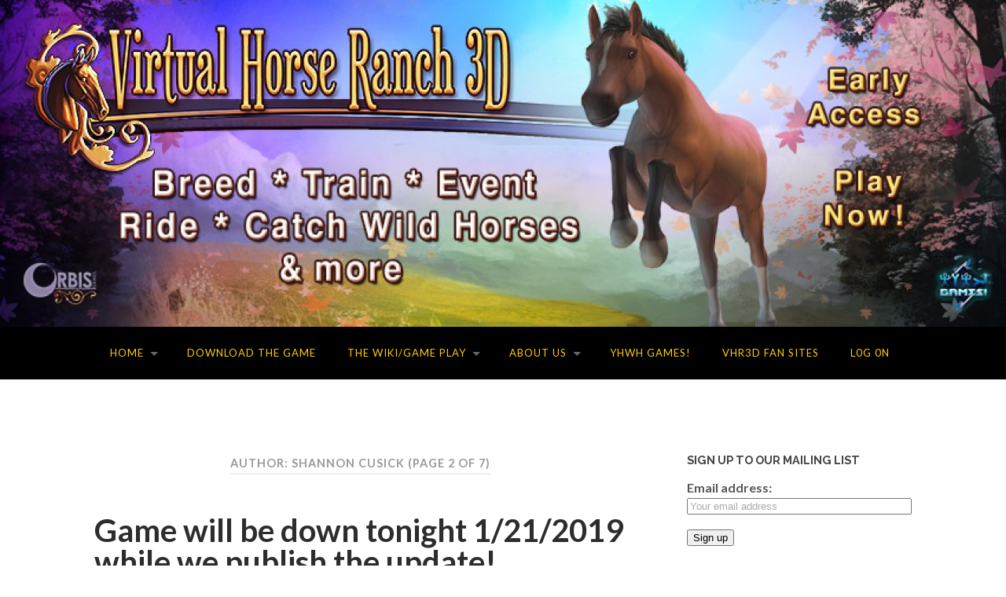

--- FILE ---
content_type: text/html; charset=UTF-8
request_url: http://vhr3d.orbisgames.com/author/nefertete/page/2/
body_size: 15052
content:
<!DOCTYPE html>

<html lang="en-US">

	<head>
		
		<meta charset="UTF-8">
		<meta name="viewport" content="width=device-width, initial-scale=1.0, maximum-scale=1.0, user-scalable=no" >
																		
		<title>Shannon Cusick | Virtual Horse Ranch 3D | Page 2</title>
				
				 
		          <script>
            (function(d){
              var js, id = 'powr-js', ref = d.getElementsByTagName('script')[0];
              if (d.getElementById(id)) {return;}
              js = d.createElement('script'); js.id = id; js.async = true;
              js.src = '//s3-us-west-1.amazonaws.com/powr/powr.min.js';
              js.setAttribute('powr-token','usWWgnuO1g1409775332');
              js.setAttribute('external-type','wordpress');
              ref.parentNode.insertBefore(js, ref);
            }(document));
          </script>
          <meta property="og:image" content="ttp://vhr3d.orbisgames.com/wp-content/uploads/2014/12/vhr2_sm.jpg"/><link rel='dns-prefetch' href='//s.w.org' />
<link rel="alternate" type="application/rss+xml" title="Virtual Horse Ranch 3D &raquo; Feed" href="http://vhr3d.orbisgames.com/feed/" />
<link rel="alternate" type="application/rss+xml" title="Virtual Horse Ranch 3D &raquo; Comments Feed" href="http://vhr3d.orbisgames.com/comments/feed/" />
<link rel="alternate" type="application/rss+xml" title="Virtual Horse Ranch 3D &raquo; Posts by Shannon Cusick Feed" href="http://vhr3d.orbisgames.com/author/nefertete/feed/" />
		<script type="text/javascript">
			window._wpemojiSettings = {"baseUrl":"https:\/\/s.w.org\/images\/core\/emoji\/2.3\/72x72\/","ext":".png","svgUrl":"https:\/\/s.w.org\/images\/core\/emoji\/2.3\/svg\/","svgExt":".svg","source":{"concatemoji":"http:\/\/vhr3d.orbisgames.com\/wp-includes\/js\/wp-emoji-release.min.js?ver=4.8.13"}};
			!function(a,b,c){function d(a){var b,c,d,e,f=String.fromCharCode;if(!k||!k.fillText)return!1;switch(k.clearRect(0,0,j.width,j.height),k.textBaseline="top",k.font="600 32px Arial",a){case"flag":return k.fillText(f(55356,56826,55356,56819),0,0),b=j.toDataURL(),k.clearRect(0,0,j.width,j.height),k.fillText(f(55356,56826,8203,55356,56819),0,0),c=j.toDataURL(),b!==c&&(k.clearRect(0,0,j.width,j.height),k.fillText(f(55356,57332,56128,56423,56128,56418,56128,56421,56128,56430,56128,56423,56128,56447),0,0),b=j.toDataURL(),k.clearRect(0,0,j.width,j.height),k.fillText(f(55356,57332,8203,56128,56423,8203,56128,56418,8203,56128,56421,8203,56128,56430,8203,56128,56423,8203,56128,56447),0,0),c=j.toDataURL(),b!==c);case"emoji4":return k.fillText(f(55358,56794,8205,9794,65039),0,0),d=j.toDataURL(),k.clearRect(0,0,j.width,j.height),k.fillText(f(55358,56794,8203,9794,65039),0,0),e=j.toDataURL(),d!==e}return!1}function e(a){var c=b.createElement("script");c.src=a,c.defer=c.type="text/javascript",b.getElementsByTagName("head")[0].appendChild(c)}var f,g,h,i,j=b.createElement("canvas"),k=j.getContext&&j.getContext("2d");for(i=Array("flag","emoji4"),c.supports={everything:!0,everythingExceptFlag:!0},h=0;h<i.length;h++)c.supports[i[h]]=d(i[h]),c.supports.everything=c.supports.everything&&c.supports[i[h]],"flag"!==i[h]&&(c.supports.everythingExceptFlag=c.supports.everythingExceptFlag&&c.supports[i[h]]);c.supports.everythingExceptFlag=c.supports.everythingExceptFlag&&!c.supports.flag,c.DOMReady=!1,c.readyCallback=function(){c.DOMReady=!0},c.supports.everything||(g=function(){c.readyCallback()},b.addEventListener?(b.addEventListener("DOMContentLoaded",g,!1),a.addEventListener("load",g,!1)):(a.attachEvent("onload",g),b.attachEvent("onreadystatechange",function(){"complete"===b.readyState&&c.readyCallback()})),f=c.source||{},f.concatemoji?e(f.concatemoji):f.wpemoji&&f.twemoji&&(e(f.twemoji),e(f.wpemoji)))}(window,document,window._wpemojiSettings);
		</script>
		<style type="text/css">
img.wp-smiley,
img.emoji {
	display: inline !important;
	border: none !important;
	box-shadow: none !important;
	height: 1em !important;
	width: 1em !important;
	margin: 0 .07em !important;
	vertical-align: -0.1em !important;
	background: none !important;
	padding: 0 !important;
}
</style>
<link rel='stylesheet' id='twiget-widget-css-css'  href='http://vhr3d.orbisgames.com/wp-content/plugins/twiget/css/twiget.css?ver=4.8.13' type='text/css' media='all' />
<link rel='stylesheet' id='ayvpp-admin-css'  href='http://vhr3d.orbisgames.com/wp-content/plugins/automatic-youtube-video-posts/css/style.css?ver=4.8.13' type='text/css' media='all' />
<link rel='stylesheet' id='hupso_css-css'  href='http://vhr3d.orbisgames.com/wp-content/plugins/hupso-share-buttons-for-twitter-facebook-google/style.css?ver=4.8.13' type='text/css' media='all' />
<link rel='stylesheet' id='wp-polls-css'  href='http://vhr3d.orbisgames.com/wp-content/plugins/wp-polls/polls-css.css?ver=2.68' type='text/css' media='all' />
<link rel='stylesheet' id='yada-wiki-css'  href='http://vhr3d.orbisgames.com/wp-content/plugins/yada-wiki/includes/yadawiki.css?ver=4.8.13' type='text/css' media='all' />
<link rel='stylesheet' id='mailchimp-for-wp-checkbox-css'  href='http://vhr3d.orbisgames.com/wp-content/plugins/mailchimp-for-wp/assets/css/checkbox.min.css?ver=2.1.6' type='text/css' media='all' />
<link rel='stylesheet' id='mailchimp-for-wp-form-css'  href='http://vhr3d.orbisgames.com/wp-content/plugins/mailchimp-for-wp/assets/css/form.min.css?ver=2.1.6' type='text/css' media='all' />
<link rel='stylesheet' id='hemingway_googleFonts-css'  href='//fonts.googleapis.com/css?family=Lato%3A400%2C700%2C400italic%2C700italic%7CRaleway%3A700%2C400&#038;ver=4.8.13' type='text/css' media='all' />
<link rel='stylesheet' id='hemingway_style-css'  href='http://vhr3d.orbisgames.com/wp-content/themes/hemingway/style.css?ver=4.8.13' type='text/css' media='all' />
<script type="text/javascript">var ayvpp_root = "http://vhr3d.orbisgames.com";</script>
<script type='text/javascript' src='http://vhr3d.orbisgames.com/wp-includes/js/jquery/jquery.js?ver=1.12.4'></script>
<script type='text/javascript' src='http://vhr3d.orbisgames.com/wp-includes/js/jquery/jquery-migrate.min.js?ver=1.4.1'></script>
<script type='text/javascript'>
/* <![CDATA[ */
var TwigetArgs = {"via":"via twigetTweetClient","LessThanMin":"less than a minute ago","AboutAMin":"about a minute ago","MinutesAgo":"twigetRelTime minutes ago","AnHourAgo":"about an hour ago","HoursAgo":"about twigetRelTime hours ago","OneDayAgo":"1 day ago","DaysAgo":"twigetRelTime days ago","isSSL":""};
/* ]]> */
</script>
<script type='text/javascript' src='http://vhr3d.orbisgames.com/wp-content/plugins/twiget/js/twiget.js?ver=4.8.13'></script>
<script type='text/javascript'>
/* <![CDATA[ */
var pys_fb_pixel_options = {"woo":[]};
var pys_events = [{"type":"init","name":"205887426642064","params":[]},{"type":"track","name":"PageView","params":{"domain":"vhr3d.orbisgames.com"},"delay":0}];
/* ]]> */
</script>
<script type='text/javascript' src='http://vhr3d.orbisgames.com/wp-content/plugins/pixelyoursite/js/public.js?ver=5.0.8'></script>
<script type='text/javascript'>
/* <![CDATA[ */
var aamLocal = {"nonce":"967725f7bd","ajaxurl":"http:\/\/vhr3d.orbisgames.com\/wp-admin\/admin-ajax.php"};
/* ]]> */
</script>
<script type='text/javascript' src='//vhr3d.orbisgames.com/wp-content/plugins/advanced-access-manager/media/js/aam-login.js?ver=4.8.13'></script>
<script type='text/javascript'>
/* <![CDATA[ */
var icwp_wpsf_vars_lpantibot = {"form_selectors":"","uniq":"696f55f3d9a4b","cbname":"icwp-wpsf-5c6c9a1709dde","strings":{"label":"I'm a human.","alert":"Please check the box to show us you're a human.","loading":"Loading"},"flags":{"gasp":true,"captcha":false}};
/* ]]> */
</script>
<script type='text/javascript' src='http://vhr3d.orbisgames.com/wp-content/plugins/wp-simple-firewall/resources/js/shield-antibot.js?ver=9.0.1&#038;mtime=1589050473'></script>
<link rel='https://api.w.org/' href='http://vhr3d.orbisgames.com/wp-json/' />
<link rel="EditURI" type="application/rsd+xml" title="RSD" href="http://vhr3d.orbisgames.com/xmlrpc.php?rsd" />
<link rel="wlwmanifest" type="application/wlwmanifest+xml" href="http://vhr3d.orbisgames.com/wp-includes/wlwmanifest.xml" /> 
<meta name="generator" content="WordPress 4.8.13" />

<!-- WP Simple Shopping Cart plugin v4.0.4 - https://www.tipsandtricks-hq.com/wordpress-simple-paypal-shopping-cart-plugin-768/ -->
<link type="text/css" rel="stylesheet" href="http://vhr3d.orbisgames.com/wp-content/plugins/wordpress-simple-paypal-shopping-cart/wp_shopping_cart_style.css" />

	<script type="text/javascript">
	<!--
	//
	function ReadForm (obj1, tst) 
	{ 
	    // Read the user form
	    var i,j,pos;
	    val_total="";val_combo="";		
	
	    for (i=0; i<obj1.length; i++) 
	    {     
	        // run entire form
	        obj = obj1.elements[i];           // a form element
	
	        if (obj.type == "select-one") 
	        {   // just selects
	            if (obj.name == "quantity" ||
	                obj.name == "amount") continue;
		        pos = obj.selectedIndex;        // which option selected
		        val = obj.options[pos].value;   // selected value
		        val_combo = val_combo + " (" + val + ")";
	        }
	    }
		// Now summarize everything we have processed above
		val_total = obj1.product_tmp.value + val_combo;
		obj1.product.value = val_total;
	}
	//-->
	</script><style type="text/css">
.wp-polls .pollbar {
	margin: 1px;
	font-size: 6px;
	line-height: 8px;
	height: 8px;
	background-image: url('http://vhr3d.orbisgames.com/wp-content/plugins/wp-polls/images/default/pollbg.gif');
	border: 1px solid #c8c8c8;
}
</style>
<script type="text/javascript">var ayvpp_root = "http://vhr3d.orbisgames.com";</script>

		<!-- Facebook Pixel code is added on this page by PixelYourSite FREE v5.0.8 plugin. You can test it with Pixel Helper Chrome Extension. -->

		      
	      <!--Customizer CSS--> 
	      
	      <style type="text/css">
	           body::selection { background:#6e00c9; }	           body a { color:#6e00c9; }	           body a:hover { color:#6e00c9; }	           .blog-title a:hover { color:#6e00c9; }	           .blog-menu a:hover { color:#6e00c9; }	           .blog-search #searchsubmit { background-color:#6e00c9; }	           .blog-search #searchsubmit { border-color:#6e00c9; }	           .blog-search #searchsubmit:hover { background-color:#6e00c9; }	           .blog-search #searchsubmit:hover { border-color:#6e00c9; }	           .featured-media .sticky-post { background-color:#6e00c9; }	           .post-title a:hover { color:#6e00c9; }	           .post-meta a:hover { color:#6e00c9; }	           .post-content a { color:#6e00c9; }	           .post-content a:hover { color:#6e00c9; }	           .blog .format-quote blockquote cite a:hover { color:#6e00c9; }	           .post-content a.more-link:hover { background-color:#6e00c9; }	           .post-content input[type="submit"]:hover { background-color:#6e00c9; }	           .post-content input[type="reset"]:hover { background-color:#6e00c9; }	           .post-content input[type="button"]:hover { background-color:#6e00c9; }	           .post-content fieldset legend { background-color:#6e00c9; }	           .post-content .searchform #searchsubmit { background:#6e00c9; }	           .post-content .searchform #searchsubmit { border-color:#6e00c9; }	           .post-content .searchform #searchsubmit:hover { background:#6e00c9; }	           .post-content .searchform #searchsubmit:hover { border-color:#6e00c9; }	           .post-categories a { color:#6e00c9; }	           .post-categories a:hover { color:#6e00c9; }	           .post-tags a:hover { background:#6e00c9; }	           .post-tags a:hover:after { border-right-color:#6e00c9; }	           .post-nav a:hover { color:#6e00c9; }	           .archive-nav a:hover { color:#6e00c9; }	           .logged-in-as a { color:#6e00c9; }	           .logged-in-as a:hover { color:#6e00c9; }	           .content #respond input[type="submit"]:hover { background-color:#6e00c9; }	           .comment-meta-content cite a:hover { color:#6e00c9; }	           .comment-meta-content p a:hover { color:#6e00c9; }	           .comment-actions a:hover { color:#6e00c9; }	           #cancel-comment-reply-link { color:#6e00c9; }	           #cancel-comment-reply-link:hover { color:#6e00c9; }	           .comment-nav-below a:hover { color:#6e00c9; }	           .widget-title a { color:#6e00c9; }	           .widget-title a:hover { color:#6e00c9; }	           .widget_text a { color:#6e00c9; }	           .widget_text a:hover { color:#6e00c9; }	           .widget_rss a { color:#6e00c9; }	           .widget_rss a:hover { color:#6e00c9; }	           .widget_archive a { color:#6e00c9; }	           .widget_archive a:hover { color:#6e00c9; }	           .widget_meta a { color:#6e00c9; }	           .widget_meta a:hover { color:#6e00c9; }	           .widget_recent_comments a { color:#6e00c9; }	           .widget_recent_comments a:hover { color:#6e00c9; }	           .widget_pages a { color:#6e00c9; }	           .widget_pages a:hover { color:#6e00c9; }	           .widget_links a { color:#6e00c9; }	           .widget_links a:hover { color:#6e00c9; }	           .widget_recent_entries a { color:#6e00c9; }	           .widget_recent_entries a:hover { color:#6e00c9; }	           .widget_categories a { color:#6e00c9; }	           .widget_categories a:hover { color:#6e00c9; }	           .widget_search #searchsubmit { background:#6e00c9; }	           .widget_search #searchsubmit { border-color:#6e00c9; }	           .widget_search #searchsubmit:hover { background:#6e00c9; }	           .widget_search #searchsubmit:hover { border-color:#6e00c9; }	           #wp-calendar a { color:#6e00c9; }	           #wp-calendar a:hover { color:#6e00c9; }	           #wp-calendar tfoot a:hover { color:#6e00c9; }	           .dribbble-shot:hover { background:#6e00c9; }	           .widgetmore a { color:#6e00c9; }	           .widgetmore a:hover { color:#6e00c9; }	           .flickr_badge_image a:hover img { background:#6e00c9; }	           .footer .flickr_badge_image a:hover img { background:#6e00c9; }	           .footer .dribbble-shot:hover img { background:#6e00c9; }	           .sidebar .tagcloud a:hover { background:#6e00c9; }	           .footer .tagcloud a:hover { background:#6e00c9; }	           .credits a:hover { color:#6e00c9; }	           
	           body#tinymce.wp-editor a { color:#6e00c9; }	           body#tinymce.wp-editor a:hover { color:#6e00c9; }	      </style> 
	      
	      <!--/Customizer CSS-->
	      
      		<style type="text/css">.recentcomments a{display:inline !important;padding:0 !important;margin:0 !important;}</style>
			<style type="text/css">.recentcomments a{display:inline !important;padding:0 !important;margin:0 !important;}</style>
<style type="text/css" id="custom-background-css">
body.custom-background { background-color: #ffffff; }
</style>
<!-- BEGIN GADWP v5.1.2.5 Universal Analytics - https://deconf.com/google-analytics-dashboard-wordpress/ -->
<script>
(function(i,s,o,g,r,a,m){i['GoogleAnalyticsObject']=r;i[r]=i[r]||function(){
	(i[r].q=i[r].q||[]).push(arguments)},i[r].l=1*new Date();a=s.createElement(o),
	m=s.getElementsByTagName(o)[0];a.async=1;a.src=g;m.parentNode.insertBefore(a,m)
})(window,document,'script','https://www.google-analytics.com/analytics.js','ga');
  ga('create', 'UA-32593510-2', 'auto');
  ga('send', 'pageview');
</script>
<!-- END GADWP Universal Analytics -->

	</head>
	
	<body class="archive paged author author-nefertete author-1 custom-background paged-2 author-paged-2">
	
		<div class="big-wrapper">
	
			<div class="header-cover section bg-dark-light no-padding">
		
				<div class="header section" style="background-image: url(http://vhr3d.orbisgames.com/wp-content/uploads/2019/01/cropped-Orbis_Facebook_Banner.jpg);">
							
					<div class="header-inner section-inner">
					
											
							<div class="blog-info">
							
								<!--h1 class="blog-title">
									<a href="http://vhr3d.orbisgames.com" title="Virtual Horse Ranch 3D &mdash; Horse Ranch Management Game" rel="home">Virtual Horse Ranch 3D</a>
								</h1-->
								
																
									<!--h3 class="blog-description">Horse Ranch Management Game</h3-->
									
															
							</div> <!-- /blog-info -->
							
															
					</div> <!-- /header-inner -->
								
				</div> <!-- /header -->
			
			</div> <!-- /bg-dark -->
			
			<div class="navigation section no-padding bg-dark">
			
				<div class="navigation-inner section-inner">
				
					<div class="toggle-container hidden">
			
						<div class="nav-toggle toggle">
								
							<div class="bar"></div>
							<div class="bar"></div>
							<div class="bar"></div>
							
							<div class="clear"></div>
						
						</div>
						
						<div class="search-toggle toggle">
								
							<div class="metal"></div>
							<div class="glass"></div>
							<div class="handle"></div>
						
						</div>
						
						<div class="clear"></div>
					
					</div> <!-- /toggle-container -->
					
					<div class="blog-search hidden">
					
						<form method="get" class="searchform" action="http://vhr3d.orbisgames.com/">
	<input type="search" value="" placeholder="Search form" name="s" id="s" /> 
	<input type="submit" id="searchsubmit" value="Search">
</form>					
					</div>
				
					<ul class="blog-menu">
					
						<li id="menu-item-76" class="menu-item menu-item-type-custom menu-item-object-custom menu-item-has-children has-children menu-item-76"><a href="http://vhr2.orbisgames.com/">Home</a>
<ul  class="sub-menu">
	<li id="menu-item-1372" class="menu-item menu-item-type-post_type menu-item-object-page menu-item-1372"><a href="http://vhr3d.orbisgames.com/about-vhr3d/">About VHR3D</a></li>
	<li id="menu-item-106" class="menu-item menu-item-type-custom menu-item-object-custom menu-item-106"><a href="http://vhr3d.orbisgames.com/?p=1">Announcement</a></li>
</ul>
</li>
<li id="menu-item-1140" class="menu-item menu-item-type-post_type menu-item-object-page menu-item-1140"><a href="http://vhr3d.orbisgames.com/download-the-game/">Download the Game</a></li>
<li id="menu-item-1265" class="menu-item menu-item-type-post_type menu-item-object-yada_wiki menu-item-has-children has-children menu-item-1265"><a title="VHR3D Wiki/Game Play Help" href="http://vhr3d.orbisgames.com/wiki/welcome/">The Wiki/Game Play</a>
<ul  class="sub-menu">
	<li id="menu-item-78" class="menu-item menu-item-type-post_type menu-item-object-page menu-item-78"><a href="http://vhr3d.orbisgames.com/faq/">FAQ</a></li>
</ul>
</li>
<li id="menu-item-77" class="menu-item menu-item-type-post_type menu-item-object-page menu-item-has-children has-children menu-item-77"><a href="http://vhr3d.orbisgames.com/sample-page/">About Us</a>
<ul  class="sub-menu">
	<li id="menu-item-134" class="menu-item menu-item-type-post_type menu-item-object-page menu-item-134"><a href="http://vhr3d.orbisgames.com/contact-us/">Contact Us</a></li>
</ul>
</li>
<li id="menu-item-1468" class="menu-item menu-item-type-custom menu-item-object-custom menu-item-1468"><a href="https://yhwhgames.com/games/vhr3d/">YHWH Games!</a></li>
<li id="menu-item-1483" class="menu-item menu-item-type-post_type menu-item-object-page menu-item-1483"><a href="http://vhr3d.orbisgames.com/vhr3d-fan-sites/">VHR3D Fan Sites</a></li>
<li id="menu-item-1526" class="menu-item menu-item-type-custom menu-item-object-custom menu-item-1526"><a href="http://vhr3d.orbisgames.com/horses.php">L0G 0N</a></li>
						
						<div class="clear"></div>
												
					 </ul>
					 
					 <ul class="mobile-menu">
					
						<li class="menu-item menu-item-type-custom menu-item-object-custom menu-item-has-children has-children menu-item-76"><a href="http://vhr2.orbisgames.com/">Home</a>
<ul  class="sub-menu">
	<li class="menu-item menu-item-type-post_type menu-item-object-page menu-item-1372"><a href="http://vhr3d.orbisgames.com/about-vhr3d/">About VHR3D</a></li>
	<li class="menu-item menu-item-type-custom menu-item-object-custom menu-item-106"><a href="http://vhr3d.orbisgames.com/?p=1">Announcement</a></li>
</ul>
</li>
<li class="menu-item menu-item-type-post_type menu-item-object-page menu-item-1140"><a href="http://vhr3d.orbisgames.com/download-the-game/">Download the Game</a></li>
<li class="menu-item menu-item-type-post_type menu-item-object-yada_wiki menu-item-has-children has-children menu-item-1265"><a title="VHR3D Wiki/Game Play Help" href="http://vhr3d.orbisgames.com/wiki/welcome/">The Wiki/Game Play</a>
<ul  class="sub-menu">
	<li class="menu-item menu-item-type-post_type menu-item-object-page menu-item-78"><a href="http://vhr3d.orbisgames.com/faq/">FAQ</a></li>
</ul>
</li>
<li class="menu-item menu-item-type-post_type menu-item-object-page menu-item-has-children has-children menu-item-77"><a href="http://vhr3d.orbisgames.com/sample-page/">About Us</a>
<ul  class="sub-menu">
	<li class="menu-item menu-item-type-post_type menu-item-object-page menu-item-134"><a href="http://vhr3d.orbisgames.com/contact-us/">Contact Us</a></li>
</ul>
</li>
<li class="menu-item menu-item-type-custom menu-item-object-custom menu-item-1468"><a href="https://yhwhgames.com/games/vhr3d/">YHWH Games!</a></li>
<li class="menu-item menu-item-type-post_type menu-item-object-page menu-item-1483"><a href="http://vhr3d.orbisgames.com/vhr3d-fan-sites/">VHR3D Fan Sites</a></li>
<li class="menu-item menu-item-type-custom menu-item-object-custom menu-item-1526"><a href="http://vhr3d.orbisgames.com/horses.php">L0G 0N</a></li>
						
					 </ul>
				 
				</div> <!-- /navigation-inner -->
				
			</div> <!-- /navigation -->
<div class="wrapper section-inner">
	
		<div class="content left">
				
			<div class="posts">
			
				<div class="page-title">
		
					<h4>												Author: Shannon Cusick										
										
						<span>(page 2 of 7)</span>
					
					</h4>
					
										
				</div> <!-- /page-title -->
				
				<div class="clear"></div>
		
							
									
										
						<div id="post-1441" class="post-1441 post type-post status-publish format-standard hentry category-uncategorized">
				
							<div class="post-header">

		
    <h2 class="post-title"><a href="http://vhr3d.orbisgames.com/game-will-be-down-today-1212019-while-we-publish-the-update/" rel="bookmark" title="Game will be down tonight 1/21/2019 while we publish the update!">Game will be down tonight 1/21/2019 while we publish the update!</a></h2>
    
    <div class="post-meta">
	
		<span class="post-date"><a href="http://vhr3d.orbisgames.com/game-will-be-down-today-1212019-while-we-publish-the-update/" title="Game will be down tonight 1/21/2019 while we publish the update!">January 21, 2019</a></span>
		
		<span class="date-sep"> / </span>
			
		<span class="post-author"><a href="http://vhr3d.orbisgames.com/author/nefertete/" title="Posts by Shannon Cusick" rel="author">Shannon Cusick</a></span>
		
		<span class="date-sep"> / </span>
		
		<a href="http://vhr3d.orbisgames.com/game-will-be-down-today-1212019-while-we-publish-the-update/#respond"><span class="comment">0 Comments</span></a>		
				
										
	</div>
    
</div> <!-- /post-header -->
									                                    	    
<div class="post-content">
	    		            			            	                                                                                            
		<p>I will post again when everything is tested, live, and working!</p>
<div style="padding-bottom:20px; padding-top:10px;" class="hupso-share-buttons"><!-- Hupso Share Buttons - http://www.hupso.com/share/ --><a class="hupso_toolbar" href="http://www.hupso.com/share/"><img src="http://static.hupso.com/share/buttons/dot.png" style="border:0px; padding-top:5px; float:left;" alt="Share Button"/></a><script type="text/javascript">var hupso_services_t=new Array("Twitter","Facebook","Google Plus","Pinterest","Linkedin","StumbleUpon","Digg","Reddit","Bebo","Delicious","Email");var hupso_background_t="#EAF4FF";var hupso_border_t="#66CCFF";var hupso_toolbar_size_t="medium";var hupso_twitter_via = "VhrHorse";var hupso_image_folder_url = "";var hupso_twitter_via="VhrHorse";var hupso_url_t="http://vhr3d.orbisgames.com/game-will-be-down-today-1212019-while-we-publish-the-update/";var hupso_title_t="Game will be down tonight 1/21/2019 while we publish the update!";</script><script type="text/javascript" src="http://static.hupso.com/share/js/share_toolbar.js"></script><!-- Hupso Share Buttons --></div>					
		
</div> <!-- /post-content -->
            
<div class="clear"></div>							
							<div class="clear"></div>
							
						</div> <!-- /post -->
						
										
						<div id="post-1428" class="post-1428 post type-post status-publish format-standard hentry category-uncategorized">
				
							<div class="post-header">

		
    <h2 class="post-title"><a href="http://vhr3d.orbisgames.com/i-realized-none-of-the-screenshots-below-exhibited-our-dapper-man/" rel="bookmark" title="I realized none of the screenshots below exhibited our dapper man">I realized none of the screenshots below exhibited our dapper man</a></h2>
    
    <div class="post-meta">
	
		<span class="post-date"><a href="http://vhr3d.orbisgames.com/i-realized-none-of-the-screenshots-below-exhibited-our-dapper-man/" title="I realized none of the screenshots below exhibited our dapper man">January 16, 2019</a></span>
		
		<span class="date-sep"> / </span>
			
		<span class="post-author"><a href="http://vhr3d.orbisgames.com/author/nefertete/" title="Posts by Shannon Cusick" rel="author">Shannon Cusick</a></span>
		
		<span class="date-sep"> / </span>
		
		<a href="http://vhr3d.orbisgames.com/i-realized-none-of-the-screenshots-below-exhibited-our-dapper-man/#comments">2 Comments</a>		
				
										
	</div>
    
</div> <!-- /post-header -->
									                                    	    
<div class="post-content">
	    		            			            	                                                                                            
		<p>Had a bit of fun outfitting him. As an Austinite I may have favored orange tones. A million shouts out to our partners at YHWH Games!</p>
<p><img class="aligncenter size-full wp-image-1430" src="http://vhr3d.orbisgames.com/wp-content/uploads/2019/01/male.jpg" alt="" width="316" height="725" srcset="http://vhr3d.orbisgames.com/wp-content/uploads/2019/01/male.jpg 316w, http://vhr3d.orbisgames.com/wp-content/uploads/2019/01/male-131x300.jpg 131w" sizes="(max-width: 316px) 100vw, 316px" /></p>
<div style="padding-bottom:20px; padding-top:10px;" class="hupso-share-buttons"><!-- Hupso Share Buttons - http://www.hupso.com/share/ --><a class="hupso_toolbar" href="http://www.hupso.com/share/"><img src="http://static.hupso.com/share/buttons/dot.png" style="border:0px; padding-top:5px; float:left;" alt="Share Button"/></a><script type="text/javascript">var hupso_services_t=new Array("Twitter","Facebook","Google Plus","Pinterest","Linkedin","StumbleUpon","Digg","Reddit","Bebo","Delicious","Email");var hupso_background_t="#EAF4FF";var hupso_border_t="#66CCFF";var hupso_toolbar_size_t="medium";var hupso_twitter_via = "VhrHorse";var hupso_image_folder_url = "";var hupso_twitter_via="VhrHorse";var hupso_url_t="http://vhr3d.orbisgames.com/i-realized-none-of-the-screenshots-below-exhibited-our-dapper-man/";var hupso_title_t="I realized none of the screenshots below exhibited our dapper man";</script><script type="text/javascript" src="http://static.hupso.com/share/js/share_toolbar.js"></script><!-- Hupso Share Buttons --></div>					
		
</div> <!-- /post-content -->
            
<div class="clear"></div>							
							<div class="clear"></div>
							
						</div> <!-- /post -->
						
										
						<div id="post-1411" class="post-1411 post type-post status-publish format-standard hentry category-uncategorized">
				
							<div class="post-header">

		
    <h2 class="post-title"><a href="http://vhr3d.orbisgames.com/the-up-and-coming-update-its-a-big-one/" rel="bookmark" title="The up and coming update- it&#8217;s a big one!!">The up and coming update- it&#8217;s a big one!!</a></h2>
    
    <div class="post-meta">
	
		<span class="post-date"><a href="http://vhr3d.orbisgames.com/the-up-and-coming-update-its-a-big-one/" title="The up and coming update- it&#8217;s a big one!!">January 15, 2019</a></span>
		
		<span class="date-sep"> / </span>
			
		<span class="post-author"><a href="http://vhr3d.orbisgames.com/author/nefertete/" title="Posts by Shannon Cusick" rel="author">Shannon Cusick</a></span>
		
		<span class="date-sep"> / </span>
		
		<a href="http://vhr3d.orbisgames.com/the-up-and-coming-update-its-a-big-one/#respond"><span class="comment">0 Comments</span></a>		
				
										
	</div>
    
</div> <!-- /post-header -->
									                                    	    
<div class="post-content">
	    		            			            	                                                                                            
		<p>This is what is scheduled to be updated next week-shooting for Tuesday (maybe even sooner) &#8212; I&#8217;m super excited and have been working day and night on this, and it&#8217;s been a blast. Special Shout out to our partners YHWH Games! who has made this all possible by helping us out with art!<br />
<img class="aligncenter wp-image-1412" src="http://vhr3d.orbisgames.com/wp-content/uploads/2019/01/riding2-300x205.jpg" alt="" width="363" height="248" srcset="http://vhr3d.orbisgames.com/wp-content/uploads/2019/01/riding2-300x205.jpg 300w, http://vhr3d.orbisgames.com/wp-content/uploads/2019/01/riding2-676x462.jpg 676w, http://vhr3d.orbisgames.com/wp-content/uploads/2019/01/riding2.jpg 758w" sizes="(max-width: 363px) 100vw, 363px" /></p>
<p><strong>Upcoming Patch-week of 1/22/2019: </strong></p>
<p>New updates (<strong>Screenshots Below!</strong>)<br />
&#8211;New UI is slowly being implemented- some sections have it done, others are the old.<br />
&#8211;Private breeds can be distributed<br />
&#8211;Unicorns! Very rare unicorns can be found through out the world.<br />
&#8211;New Shop! With categories for equipment, clothing, accessories and the like.<br />
&#8211;Quests! A long chain of tasks for a main quest is partially in and under testing<br />
&#8211;Human Avatars! You can customize your avatar in the &#8220;Avatar&#8221; panel, button provided off the ranch page (home button).<br />
&#8211;Horse Tack &amp; Equipment! Everyone should get a starter saddle and bridle. To get more items, you can visit the store or complete quests</p>
<p>BugFixes<br />
&#8211;Chat will return! Sorry our chat server went down when I had the game updates/code in limbo and could not update it till now.<br />
&#8211;Notifications should delete properly, under testing<br />
&#8211;Viewing your ranch panel after viewing another player&#8217;s will no longer display their name and ID<br />
&#8211;An issue where buying wild horse catches did not work while out riding has been fixed.<br />
&#8211;Subscription time not displaying correctly after purchase has been fixed.</p>
<p>What we&#8217;re working on:<br />
&#8211;Reins and stirrups (I&#8217;m a rookie at game physics so trying to make them behave!)<br />
&#8211;Bidding on horses<br />
&#8211;Clubs<br />
&#8211;Daily tasks<br />
&#8211;Horse Level up Perk system<br />
&#8211;Player Perk (level) system<br />
&#8211;ranch building- place barns, fences and whatnot.<br />
&#8211;inventory organization<br />
&#8211;new ui<br />
&#8211;Ability to have multiple ranches per account<br />
&#8211;Dozens of new horse patterns and markings (always will add more)<br />
&#8211;More Equipment and avatar customization options</p>
<div id="attachment_1415" class="wp-caption aligncenter" ><img class="size-full wp-image-1415" src="http://vhr3d.orbisgames.com/wp-content/uploads/2019/01/avatar-customization-1.jpg" alt="" width="1571" height="876" srcset="http://vhr3d.orbisgames.com/wp-content/uploads/2019/01/avatar-customization-1.jpg 1571w, http://vhr3d.orbisgames.com/wp-content/uploads/2019/01/avatar-customization-1-300x167.jpg 300w, http://vhr3d.orbisgames.com/wp-content/uploads/2019/01/avatar-customization-1-768x428.jpg 768w, http://vhr3d.orbisgames.com/wp-content/uploads/2019/01/avatar-customization-1-1024x571.jpg 1024w, http://vhr3d.orbisgames.com/wp-content/uploads/2019/01/avatar-customization-1-676x377.jpg 676w" sizes="(max-width: 1571px) 100vw, 1571px" /><p class="wp-caption-text">Avatar Customization &#8211; initial options</p></div>
<div id="attachment_1417" class="wp-caption aligncenter" ><img class="wp-image-1417 size-full" src="http://vhr3d.orbisgames.com/wp-content/uploads/2019/01/inventory.jpg" alt="" width="1571" height="876" srcset="http://vhr3d.orbisgames.com/wp-content/uploads/2019/01/inventory.jpg 1571w, http://vhr3d.orbisgames.com/wp-content/uploads/2019/01/inventory-300x167.jpg 300w, http://vhr3d.orbisgames.com/wp-content/uploads/2019/01/inventory-768x428.jpg 768w, http://vhr3d.orbisgames.com/wp-content/uploads/2019/01/inventory-1024x571.jpg 1024w, http://vhr3d.orbisgames.com/wp-content/uploads/2019/01/inventory-676x377.jpg 676w" sizes="(max-width: 1571px) 100vw, 1571px" /><p class="wp-caption-text">Inventory Management</p></div>
<div id="attachment_1418" class="wp-caption aligncenter" ><img class="size-full wp-image-1418" src="http://vhr3d.orbisgames.com/wp-content/uploads/2019/01/store1.jpg" alt="" width="1571" height="876" srcset="http://vhr3d.orbisgames.com/wp-content/uploads/2019/01/store1.jpg 1571w, http://vhr3d.orbisgames.com/wp-content/uploads/2019/01/store1-300x167.jpg 300w, http://vhr3d.orbisgames.com/wp-content/uploads/2019/01/store1-768x428.jpg 768w, http://vhr3d.orbisgames.com/wp-content/uploads/2019/01/store1-1024x571.jpg 1024w, http://vhr3d.orbisgames.com/wp-content/uploads/2019/01/store1-676x377.jpg 676w" sizes="(max-width: 1571px) 100vw, 1571px" /><p class="wp-caption-text">Store Front</p></div>
<div id="attachment_1419" class="wp-caption aligncenter" ><img class="size-full wp-image-1419" src="http://vhr3d.orbisgames.com/wp-content/uploads/2019/01/store2.jpg" alt="" width="1571" height="876" srcset="http://vhr3d.orbisgames.com/wp-content/uploads/2019/01/store2.jpg 1571w, http://vhr3d.orbisgames.com/wp-content/uploads/2019/01/store2-300x167.jpg 300w, http://vhr3d.orbisgames.com/wp-content/uploads/2019/01/store2-768x428.jpg 768w, http://vhr3d.orbisgames.com/wp-content/uploads/2019/01/store2-1024x571.jpg 1024w, http://vhr3d.orbisgames.com/wp-content/uploads/2019/01/store2-676x377.jpg 676w" sizes="(max-width: 1571px) 100vw, 1571px" /><p class="wp-caption-text">Store by category and filtering options</p></div>
<div id="attachment_1420" class="wp-caption aligncenter" ><img class="size-full wp-image-1420" src="http://vhr3d.orbisgames.com/wp-content/uploads/2019/01/store3.jpg" alt="" width="1571" height="876" srcset="http://vhr3d.orbisgames.com/wp-content/uploads/2019/01/store3.jpg 1571w, http://vhr3d.orbisgames.com/wp-content/uploads/2019/01/store3-300x167.jpg 300w, http://vhr3d.orbisgames.com/wp-content/uploads/2019/01/store3-768x428.jpg 768w, http://vhr3d.orbisgames.com/wp-content/uploads/2019/01/store3-1024x571.jpg 1024w, http://vhr3d.orbisgames.com/wp-content/uploads/2019/01/store3-676x377.jpg 676w" sizes="(max-width: 1571px) 100vw, 1571px" /><p class="wp-caption-text">Previewing Store Item</p></div>
<div id="attachment_1421" class="wp-caption aligncenter" ><img class="size-full wp-image-1421" src="http://vhr3d.orbisgames.com/wp-content/uploads/2019/01/ranchpanel.jpg" alt="" width="1571" height="876" srcset="http://vhr3d.orbisgames.com/wp-content/uploads/2019/01/ranchpanel.jpg 1571w, http://vhr3d.orbisgames.com/wp-content/uploads/2019/01/ranchpanel-300x167.jpg 300w, http://vhr3d.orbisgames.com/wp-content/uploads/2019/01/ranchpanel-768x428.jpg 768w, http://vhr3d.orbisgames.com/wp-content/uploads/2019/01/ranchpanel-1024x571.jpg 1024w, http://vhr3d.orbisgames.com/wp-content/uploads/2019/01/ranchpanel-676x377.jpg 676w" sizes="(max-width: 1571px) 100vw, 1571px" /><p class="wp-caption-text">New Ranch Panel</p></div>
<div id="attachment_1430" class="wp-caption aligncenter" ><img class="size-full wp-image-1430" src="http://vhr3d.orbisgames.com/wp-content/uploads/2019/01/male.jpg" alt="" width="316" height="725" srcset="http://vhr3d.orbisgames.com/wp-content/uploads/2019/01/male.jpg 316w, http://vhr3d.orbisgames.com/wp-content/uploads/2019/01/male-131x300.jpg 131w" sizes="(max-width: 316px) 100vw, 316px" /><p class="wp-caption-text">The Male Avatar</p></div>
<div style="padding-bottom:20px; padding-top:10px;" class="hupso-share-buttons"><!-- Hupso Share Buttons - http://www.hupso.com/share/ --><a class="hupso_toolbar" href="http://www.hupso.com/share/"><img src="http://static.hupso.com/share/buttons/dot.png" style="border:0px; padding-top:5px; float:left;" alt="Share Button"/></a><script type="text/javascript">var hupso_services_t=new Array("Twitter","Facebook","Google Plus","Pinterest","Linkedin","StumbleUpon","Digg","Reddit","Bebo","Delicious","Email");var hupso_background_t="#EAF4FF";var hupso_border_t="#66CCFF";var hupso_toolbar_size_t="medium";var hupso_twitter_via = "VhrHorse";var hupso_image_folder_url = "";var hupso_twitter_via="VhrHorse";var hupso_url_t="http://vhr3d.orbisgames.com/the-up-and-coming-update-its-a-big-one/";var hupso_title_t="The up and coming update- it's a big one!!";</script><script type="text/javascript" src="http://static.hupso.com/share/js/share_toolbar.js"></script><!-- Hupso Share Buttons --></div>					
		
</div> <!-- /post-content -->
            
<div class="clear"></div>							
							<div class="clear"></div>
							
						</div> <!-- /post -->
						
										
						<div id="post-1406" class="post-1406 post type-post status-publish format-standard hentry category-uncategorized">
				
							<div class="post-header">

		
    <h2 class="post-title"><a href="http://vhr3d.orbisgames.com/1406-2/" rel="bookmark" title=""></a></h2>
    
    <div class="post-meta">
	
		<span class="post-date"><a href="http://vhr3d.orbisgames.com/1406-2/" title="">October 28, 2018</a></span>
		
		<span class="date-sep"> / </span>
			
		<span class="post-author"><a href="http://vhr3d.orbisgames.com/author/nefertete/" title="Posts by Shannon Cusick" rel="author">Shannon Cusick</a></span>
		
		<span class="date-sep"> / </span>
		
		<a href="http://vhr3d.orbisgames.com/1406-2/#respond"><span class="comment">0 Comments</span></a>		
				
										
	</div>
    
</div> <!-- /post-header -->
									                                    	    
<div class="post-content">
	    		            			            	                                                                                            
		<p><img class="alignleft wp-image-1407 size-large" src="http://vhr3d.orbisgames.com/wp-content/uploads/2018/10/marketing_campaign_00_SomethingIsHappening_01-1024x576.jpg" alt="" width="676" height="380" srcset="http://vhr3d.orbisgames.com/wp-content/uploads/2018/10/marketing_campaign_00_SomethingIsHappening_01-1024x576.jpg 1024w, http://vhr3d.orbisgames.com/wp-content/uploads/2018/10/marketing_campaign_00_SomethingIsHappening_01-300x169.jpg 300w, http://vhr3d.orbisgames.com/wp-content/uploads/2018/10/marketing_campaign_00_SomethingIsHappening_01-768x432.jpg 768w, http://vhr3d.orbisgames.com/wp-content/uploads/2018/10/marketing_campaign_00_SomethingIsHappening_01-676x380.jpg 676w" sizes="(max-width: 676px) 100vw, 676px" /></p>
<div style="padding-bottom:20px; padding-top:10px;" class="hupso-share-buttons"><!-- Hupso Share Buttons - http://www.hupso.com/share/ --><a class="hupso_toolbar" href="http://www.hupso.com/share/"><img src="http://static.hupso.com/share/buttons/dot.png" style="border:0px; padding-top:5px; float:left;" alt="Share Button"/></a><script type="text/javascript">var hupso_services_t=new Array("Twitter","Facebook","Google Plus","Pinterest","Linkedin","StumbleUpon","Digg","Reddit","Bebo","Delicious","Email");var hupso_background_t="#EAF4FF";var hupso_border_t="#66CCFF";var hupso_toolbar_size_t="medium";var hupso_twitter_via = "VhrHorse";var hupso_image_folder_url = "";var hupso_twitter_via="VhrHorse";var hupso_url_t="http://vhr3d.orbisgames.com/1406-2/";var hupso_title_t="";</script><script type="text/javascript" src="http://static.hupso.com/share/js/share_toolbar.js"></script><!-- Hupso Share Buttons --></div>					
		
</div> <!-- /post-content -->
            
<div class="clear"></div>							
							<div class="clear"></div>
							
						</div> <!-- /post -->
						
										
						<div id="post-1401" class="post-1401 post type-post status-publish format-standard hentry category-uncategorized">
				
							<div class="post-header">

		
    <h2 class="post-title"><a href="http://vhr3d.orbisgames.com/off-the-shelf-and-in-to-the-frying-pan/" rel="bookmark" title="Off the shelf and in to the frying pan!">Off the shelf and in to the frying pan!</a></h2>
    
    <div class="post-meta">
	
		<span class="post-date"><a href="http://vhr3d.orbisgames.com/off-the-shelf-and-in-to-the-frying-pan/" title="Off the shelf and in to the frying pan!">September 18, 2018</a></span>
		
		<span class="date-sep"> / </span>
			
		<span class="post-author"><a href="http://vhr3d.orbisgames.com/author/nefertete/" title="Posts by Shannon Cusick" rel="author">Shannon Cusick</a></span>
		
		<span class="date-sep"> / </span>
		
		<a href="http://vhr3d.orbisgames.com/off-the-shelf-and-in-to-the-frying-pan/#comments">10 Comments</a>		
				
										
	</div>
    
</div> <!-- /post-header -->
									                                    	    
<div class="post-content">
	    		            			            	                                                                                            
		<p>Hello Everyone!<br />
First off, sorry for the lack of updates. We have some great news now- first thing is that I currently have a lot of time to start working on the game again. My first priority is to add a new chat server, fix a few known bugs (buying wild catches when riding, notifications not getting removed, wrong ranch name showing etc&#8230;), and then finishing the bidding on horse feature and getting clubs in. We also expect to have a more friendly and prettier UI. Private breeds will also be in game next update.</p>
<p>And next thing is- a group of angel artists are partnering with us (YHWH Games!, LLC.) to flesh out and help us get our game to a point of release. I&#8217;m really excited by what they are doing and what we are coming up with. They also will be doing streams of them working on stuff live- so stay tuned if you are interested in seeing art in action! I&#8217;ve attached a hint as to what is to come!</p>
<p><img class="alignleft size-medium wp-image-1402" src="http://vhr3d.orbisgames.com/wp-content/uploads/2018/09/humanavatar-300x169.png" alt="" width="300" height="169" srcset="http://vhr3d.orbisgames.com/wp-content/uploads/2018/09/humanavatar-300x169.png 300w, http://vhr3d.orbisgames.com/wp-content/uploads/2018/09/humanavatar-768x432.png 768w, http://vhr3d.orbisgames.com/wp-content/uploads/2018/09/humanavatar-1024x576.png 1024w, http://vhr3d.orbisgames.com/wp-content/uploads/2018/09/humanavatar-676x380.png 676w" sizes="(max-width: 300px) 100vw, 300px" /></p>
<div style="padding-bottom:20px; padding-top:10px;" class="hupso-share-buttons"><!-- Hupso Share Buttons - http://www.hupso.com/share/ --><a class="hupso_toolbar" href="http://www.hupso.com/share/"><img src="http://static.hupso.com/share/buttons/dot.png" style="border:0px; padding-top:5px; float:left;" alt="Share Button"/></a><script type="text/javascript">var hupso_services_t=new Array("Twitter","Facebook","Google Plus","Pinterest","Linkedin","StumbleUpon","Digg","Reddit","Bebo","Delicious","Email");var hupso_background_t="#EAF4FF";var hupso_border_t="#66CCFF";var hupso_toolbar_size_t="medium";var hupso_twitter_via = "VhrHorse";var hupso_image_folder_url = "";var hupso_twitter_via="VhrHorse";var hupso_url_t="http://vhr3d.orbisgames.com/off-the-shelf-and-in-to-the-frying-pan/";var hupso_title_t="Off the shelf and in to the frying pan!";</script><script type="text/javascript" src="http://static.hupso.com/share/js/share_toolbar.js"></script><!-- Hupso Share Buttons --></div>					
		
</div> <!-- /post-content -->
            
<div class="clear"></div>							
							<div class="clear"></div>
							
						</div> <!-- /post -->
						
										
						<div id="post-1389" class="post-1389 post type-post status-publish format-standard hentry category-uncategorized">
				
							<div class="post-header">

		
    <h2 class="post-title"><a href="http://vhr3d.orbisgames.com/next-update-in-development/" rel="bookmark" title="A brief update">A brief update</a></h2>
    
    <div class="post-meta">
	
		<span class="post-date"><a href="http://vhr3d.orbisgames.com/next-update-in-development/" title="A brief update">January 12, 2018</a></span>
		
		<span class="date-sep"> / </span>
			
		<span class="post-author"><a href="http://vhr3d.orbisgames.com/author/nefertete/" title="Posts by Shannon Cusick" rel="author">Shannon Cusick</a></span>
		
		<span class="date-sep"> / </span>
		
		<a href="http://vhr3d.orbisgames.com/next-update-in-development/#comments">11 Comments</a>		
				
										
	</div>
    
</div> <!-- /post-header -->
									                                    	    
<div class="post-content">
	    		            			            	                                                                                            
		<p>Hello Everyone!</p>
<p>We&#8217;re still working on the Mac/OSX fix&#8230; a security update for OSX has caused the patcher to not work. We had to acquire a new laptop and are working on it now.</p>
<p>Next update we plan on having horse bidding in, as well as some more bug fixes (like riding while buying wild horses) and more colors, markings and coat patterns!</p>
<p>I&#8217;m working on some videos to help grow our community&#8212; we got some fun footage at our new years party, mule racing and whatnot. Thank you everyone who attended, was fun testing multi-player capabilities.</p>
<p>Have a great weekend!</p>
<p>&nbsp;</p>
<div style="padding-bottom:20px; padding-top:10px;" class="hupso-share-buttons"><!-- Hupso Share Buttons - http://www.hupso.com/share/ --><a class="hupso_toolbar" href="http://www.hupso.com/share/"><img src="http://static.hupso.com/share/buttons/dot.png" style="border:0px; padding-top:5px; float:left;" alt="Share Button"/></a><script type="text/javascript">var hupso_services_t=new Array("Twitter","Facebook","Google Plus","Pinterest","Linkedin","StumbleUpon","Digg","Reddit","Bebo","Delicious","Email");var hupso_background_t="#EAF4FF";var hupso_border_t="#66CCFF";var hupso_toolbar_size_t="medium";var hupso_twitter_via = "VhrHorse";var hupso_image_folder_url = "";var hupso_twitter_via="VhrHorse";var hupso_url_t="http://vhr3d.orbisgames.com/next-update-in-development/";var hupso_title_t="A brief update";</script><script type="text/javascript" src="http://static.hupso.com/share/js/share_toolbar.js"></script><!-- Hupso Share Buttons --></div>					
		
</div> <!-- /post-content -->
            
<div class="clear"></div>							
							<div class="clear"></div>
							
						</div> <!-- /post -->
						
										
						<div id="post-1374" class="post-1374 post type-post status-publish format-standard hentry category-uncategorized">
				
							<div class="post-header">

		
    <h2 class="post-title"><a href="http://vhr3d.orbisgames.com/join-us-new-years-eve-for-a-safe-horse-filled-party/" rel="bookmark" title="Join us New Years Eve for a safe horse-filled party!">Join us New Years Eve for a safe horse-filled party!</a></h2>
    
    <div class="post-meta">
	
		<span class="post-date"><a href="http://vhr3d.orbisgames.com/join-us-new-years-eve-for-a-safe-horse-filled-party/" title="Join us New Years Eve for a safe horse-filled party!">December 30, 2017</a></span>
		
		<span class="date-sep"> / </span>
			
		<span class="post-author"><a href="http://vhr3d.orbisgames.com/author/nefertete/" title="Posts by Shannon Cusick" rel="author">Shannon Cusick</a></span>
		
		<span class="date-sep"> / </span>
		
		<a href="http://vhr3d.orbisgames.com/join-us-new-years-eve-for-a-safe-horse-filled-party/#respond"><span class="comment">0 Comments</span></a>		
				
										
	</div>
    
</div> <!-- /post-header -->
									                                    	    
<div class="post-content">
	    		            			            	                                                                                            
		<p><strong>Who: </strong> You!<br />
<strong>What: </strong> A Big test bash! Testing multi-player racing and just generally having fun and meeting other players<br />
<strong>Where: </strong> Ranch #347 in game<br />
<strong>When:</strong> Starting around 7:00 PM/PST/8:00 PM CST/9:00 PM EST<br />
<strong>Why: </strong> Stay safe! Very small risk of being trampled by real horses (or vehicles). Meet other players, show off your horses, and everyone who attends will get free Orbs<br />
<strong>How:</strong> Search for player #347 in horse search, view Bessie, View Owner, Visit Ranch!</p>
<p><img class="alignleft  wp-image-1376" src="http://vhr3d.orbisgames.com/wp-content/uploads/2017/12/bash-300x157.jpg" alt="" width="684" height="358" srcset="http://vhr3d.orbisgames.com/wp-content/uploads/2017/12/bash-300x157.jpg 300w, http://vhr3d.orbisgames.com/wp-content/uploads/2017/12/bash-768x402.jpg 768w, http://vhr3d.orbisgames.com/wp-content/uploads/2017/12/bash-1024x536.jpg 1024w, http://vhr3d.orbisgames.com/wp-content/uploads/2017/12/bash-676x354.jpg 676w, http://vhr3d.orbisgames.com/wp-content/uploads/2017/12/bash.jpg 1200w" sizes="(max-width: 684px) 100vw, 684px" /><br />
Plenty o Prizes will be given out and competitions to be had!</p>
<div style="padding-bottom:20px; padding-top:10px;" class="hupso-share-buttons"><!-- Hupso Share Buttons - http://www.hupso.com/share/ --><a class="hupso_toolbar" href="http://www.hupso.com/share/"><img src="http://static.hupso.com/share/buttons/dot.png" style="border:0px; padding-top:5px; float:left;" alt="Share Button"/></a><script type="text/javascript">var hupso_services_t=new Array("Twitter","Facebook","Google Plus","Pinterest","Linkedin","StumbleUpon","Digg","Reddit","Bebo","Delicious","Email");var hupso_background_t="#EAF4FF";var hupso_border_t="#66CCFF";var hupso_toolbar_size_t="medium";var hupso_twitter_via = "VhrHorse";var hupso_image_folder_url = "";var hupso_twitter_via="VhrHorse";var hupso_url_t="http://vhr3d.orbisgames.com/join-us-new-years-eve-for-a-safe-horse-filled-party/";var hupso_title_t="Join us New Years Eve for a safe horse-filled party!";</script><script type="text/javascript" src="http://static.hupso.com/share/js/share_toolbar.js"></script><!-- Hupso Share Buttons --></div>					
		
</div> <!-- /post-content -->
            
<div class="clear"></div>							
							<div class="clear"></div>
							
						</div> <!-- /post -->
						
										
						<div id="post-1313" class="post-1313 post type-post status-publish format-standard hentry category-uncategorized">
				
							<div class="post-header">

		
    <h2 class="post-title"><a href="http://vhr3d.orbisgames.com/happy-new-year-holidays/" rel="bookmark" title="Happy New Year &#038; Holidays!">Happy New Year &#038; Holidays!</a></h2>
    
    <div class="post-meta">
	
		<span class="post-date"><a href="http://vhr3d.orbisgames.com/happy-new-year-holidays/" title="Happy New Year &#038; Holidays!">December 29, 2017</a></span>
		
		<span class="date-sep"> / </span>
			
		<span class="post-author"><a href="http://vhr3d.orbisgames.com/author/nefertete/" title="Posts by Shannon Cusick" rel="author">Shannon Cusick</a></span>
		
		<span class="date-sep"> / </span>
		
		<a href="http://vhr3d.orbisgames.com/happy-new-year-holidays/#respond"><span class="comment">0 Comments</span></a>		
				
										
	</div>
    
</div> <!-- /post-header -->
									                                    	    
<div class="post-content">
	    		            			            	                                                                                            
		<p>Hello everyone!</p>
<p><a href="http://vhr3d.orbisgames.com/patchnotes.html">Patch day today!</a></p>
<p>Our current priority is still getting the Mac Launcher/Patcher to work &#8211; a new security update for Mac OSX has caused errors getting our patcher working and it is a pain in the horse&#8217;s rear to fix.  I will be adding a new download tonight to try/bypass the patcher all together meanwhile.</p>
<p>I hope everyone had a great Christmas/Holiday and hope you have an awesome and safe New Years. Chaos here is settling down, and hope to get a few additions in to the game this coming month, as well as do some marketing to help build the community.</p>
<p>Thank you again for all your support! Also, if there are any alpha testers that did not get their packages again for this soft launch, please let me know!</p>
<p>&nbsp;</p>
<p>&nbsp;</p>
<div style="padding-bottom:20px; padding-top:10px;" class="hupso-share-buttons"><!-- Hupso Share Buttons - http://www.hupso.com/share/ --><a class="hupso_toolbar" href="http://www.hupso.com/share/"><img src="http://static.hupso.com/share/buttons/dot.png" style="border:0px; padding-top:5px; float:left;" alt="Share Button"/></a><script type="text/javascript">var hupso_services_t=new Array("Twitter","Facebook","Google Plus","Pinterest","Linkedin","StumbleUpon","Digg","Reddit","Bebo","Delicious","Email");var hupso_background_t="#EAF4FF";var hupso_border_t="#66CCFF";var hupso_toolbar_size_t="medium";var hupso_twitter_via = "VhrHorse";var hupso_image_folder_url = "";var hupso_twitter_via="VhrHorse";var hupso_url_t="http://vhr3d.orbisgames.com/happy-new-year-holidays/";var hupso_title_t="Happy New Year & Holidays!";</script><script type="text/javascript" src="http://static.hupso.com/share/js/share_toolbar.js"></script><!-- Hupso Share Buttons --></div>					
		
</div> <!-- /post-content -->
            
<div class="clear"></div>							
							<div class="clear"></div>
							
						</div> <!-- /post -->
						
										
						<div id="post-1283" class="post-1283 post type-post status-publish format-standard hentry category-uncategorized">
				
							<div class="post-header">

		
    <h2 class="post-title"><a href="http://vhr3d.orbisgames.com/week-one-first-weekend-patch-is-up/" rel="bookmark" title="Week one- First weekend patch is up">Week one- First weekend patch is up</a></h2>
    
    <div class="post-meta">
	
		<span class="post-date"><a href="http://vhr3d.orbisgames.com/week-one-first-weekend-patch-is-up/" title="Week one- First weekend patch is up">November 5, 2017</a></span>
		
		<span class="date-sep"> / </span>
			
		<span class="post-author"><a href="http://vhr3d.orbisgames.com/author/nefertete/" title="Posts by Shannon Cusick" rel="author">Shannon Cusick</a></span>
		
		<span class="date-sep"> / </span>
		
		<a href="http://vhr3d.orbisgames.com/week-one-first-weekend-patch-is-up/#comments">11 Comments</a>		
				
										
	</div>
    
</div> <!-- /post-header -->
									                                    	    
<div class="post-content">
	    		            			            	                                                                                            
		<p><a href="http://vhr3d.orbisgames.com/patchnotes.html">See notes here</a></p>
<p>(also, patch 17 fixes what I broke in 16&#8230; entering events)</p>
<p>Our IOS dev/build/test machine has decided to be a real fuddy duddy party pooper and throwing unrelated tantrums&#8230; delaying our investigation in to fixing/addressing the issue of the OSX patcher not working. Apologize to all OSX/mac users. I&#8217;ll keep you posted as soon as I know more. (It worked in Alpha I grumble grumble&#8230;!!!)</p>
<p>Awesome first week&#8230; I am super excited and dedicating more hours to working on the game. Thank you everyone for feedback/putting up with our dust etc&#8230; And wow- <strong>Game ops Hawk &amp; Dragon <a href="http://vhr3d.orbisgames.com/?yada_wiki=world-map">mapped out the entire world</a></strong>.  And those dead zones have been fixed! <strong>Over 1000 wild horses have already been caught</strong>, setting the foundations for the game to come.</p>
<p>While packs of wild arabs scale cliffs, trees float in the sky&#8230; training has been done on both large and small horses far and wide. Events have payed out, I raced other players in the desert&#8230; It has all been magical and I appreciate everyone coming and braving our Alpha II release!</p>
<div style="padding-bottom:20px; padding-top:10px;" class="hupso-share-buttons"><!-- Hupso Share Buttons - http://www.hupso.com/share/ --><a class="hupso_toolbar" href="http://www.hupso.com/share/"><img src="http://static.hupso.com/share/buttons/dot.png" style="border:0px; padding-top:5px; float:left;" alt="Share Button"/></a><script type="text/javascript">var hupso_services_t=new Array("Twitter","Facebook","Google Plus","Pinterest","Linkedin","StumbleUpon","Digg","Reddit","Bebo","Delicious","Email");var hupso_background_t="#EAF4FF";var hupso_border_t="#66CCFF";var hupso_toolbar_size_t="medium";var hupso_twitter_via = "VhrHorse";var hupso_image_folder_url = "";var hupso_twitter_via="VhrHorse";var hupso_url_t="http://vhr3d.orbisgames.com/week-one-first-weekend-patch-is-up/";var hupso_title_t="Week one- First weekend patch is up";</script><script type="text/javascript" src="http://static.hupso.com/share/js/share_toolbar.js"></script><!-- Hupso Share Buttons --></div>					
		
</div> <!-- /post-content -->
            
<div class="clear"></div>							
							<div class="clear"></div>
							
						</div> <!-- /post -->
						
										
						<div id="post-1261" class="post-1261 post type-post status-publish format-standard hentry category-uncategorized">
				
							<div class="post-header">

		
    <h2 class="post-title"><a href="http://vhr3d.orbisgames.com/a-wiki-is-up-and-a-work-in-progress/" rel="bookmark" title="A wiki is up- and a work in progress">A wiki is up- and a work in progress</a></h2>
    
    <div class="post-meta">
	
		<span class="post-date"><a href="http://vhr3d.orbisgames.com/a-wiki-is-up-and-a-work-in-progress/" title="A wiki is up- and a work in progress">November 1, 2017</a></span>
		
		<span class="date-sep"> / </span>
			
		<span class="post-author"><a href="http://vhr3d.orbisgames.com/author/nefertete/" title="Posts by Shannon Cusick" rel="author">Shannon Cusick</a></span>
		
		<span class="date-sep"> / </span>
		
		<a href="http://vhr3d.orbisgames.com/a-wiki-is-up-and-a-work-in-progress/#comments">2 Comments</a>		
				
										
	</div>
    
</div> <!-- /post-header -->
									                                    	    
<div class="post-content">
	    		            			            	                                                                                            
		<p>Hello everyone!</p>
<p>Been an awesome first week of public testing so far.  Everyone is having fun catching wild horses, training, breeding,  and events are getting started. We&#8217;ve been working hard on fixing the bugs and making some improvements. Expect the next patch(es) this weekend, along with the IOS launcher fix. We should have wild horse spawning fixed shortly too (some breeds aren&#8217;t showing&#8230; others spawning too much).</p>
<p>We&#8217;ve got a basic wiki up &#8211; <a href="http://vhr3d.orbisgames.com/?yada_wiki=welcome">here it is</a> . Also linking to it up top.</p>
<p>If anyone is interested in contributing- let me know!</p>
<p>(PS. Bessies are awesome)</p>
<div id="attachment_1228" class="wp-caption alignleft" ><img class=" wp-image-1228" src="http://vhr3d.orbisgames.com/wp-content/uploads/2017/11/bessiecatch-300x225.jpg" alt="" width="620" height="465" srcset="http://vhr3d.orbisgames.com/wp-content/uploads/2017/11/bessiecatch-300x225.jpg 300w, http://vhr3d.orbisgames.com/wp-content/uploads/2017/11/bessiecatch-768x576.jpg 768w, http://vhr3d.orbisgames.com/wp-content/uploads/2017/11/bessiecatch-1024x768.jpg 1024w, http://vhr3d.orbisgames.com/wp-content/uploads/2017/11/bessiecatch-676x507.jpg 676w, http://vhr3d.orbisgames.com/wp-content/uploads/2017/11/bessiecatch.jpg 1152w" sizes="(max-width: 620px) 100vw, 620px" /><p class="wp-caption-text">Using bessie to get near a horse to catch</p></div>
<p>&nbsp;</p>
<p>&nbsp;</p>
<div style="padding-bottom:20px; padding-top:10px;" class="hupso-share-buttons"><!-- Hupso Share Buttons - http://www.hupso.com/share/ --><a class="hupso_toolbar" href="http://www.hupso.com/share/"><img src="http://static.hupso.com/share/buttons/dot.png" style="border:0px; padding-top:5px; float:left;" alt="Share Button"/></a><script type="text/javascript">var hupso_services_t=new Array("Twitter","Facebook","Google Plus","Pinterest","Linkedin","StumbleUpon","Digg","Reddit","Bebo","Delicious","Email");var hupso_background_t="#EAF4FF";var hupso_border_t="#66CCFF";var hupso_toolbar_size_t="medium";var hupso_twitter_via = "VhrHorse";var hupso_image_folder_url = "";var hupso_twitter_via="VhrHorse";var hupso_url_t="http://vhr3d.orbisgames.com/a-wiki-is-up-and-a-work-in-progress/";var hupso_title_t="A wiki is up- and a work in progress";</script><script type="text/javascript" src="http://static.hupso.com/share/js/share_toolbar.js"></script><!-- Hupso Share Buttons --></div>					
		
</div> <!-- /post-content -->
            
<div class="clear"></div>							
							<div class="clear"></div>
							
						</div> <!-- /post -->
						
													
			</div> <!-- /posts -->
						
						
				<div class="post-nav archive-nav">
				
					<a href="http://vhr3d.orbisgames.com/author/nefertete/page/3/" class="post-nav-older">Older<span> posts</span></a>								
					<a href="http://vhr3d.orbisgames.com/author/nefertete/" class="post-nav-newer">Newer<span> posts</span></a>					
					<div class="clear"></div>
					
				</div> <!-- /post-nav archive-nav -->
				
				<div class="clear"></div>
				
								
			
	</div> <!-- /content -->
	
	
	<div class="sidebar right" role="complementary">
	
		<div class="widget widget_mc4wp_widget"><div class="widget-content"><h3 class="widget-title">Sign up to our mailing list</h3><!-- Form by MailChimp for WordPress plugin v2.1.6 - https://mc4wp.com/ --><form method="post" action="http://vhr3d.orbisgames.com/author/nefertete/page/2/" id="mc4wp-form-1" class="form mc4wp-form"><p>
	<label for="mc4wp_email">Email address: </label>
	<input type="email" id="mc4wp_email" name="EMAIL" placeholder="Your email address" required />
</p>

<p>
	<input type="submit" value="Sign up" />
</p><textarea name="_mc4wp_required_but_not_really" style="display: none !important;"></textarea><input type="hidden" name="_mc4wp_form_submit" value="1" /><input type="hidden" name="_mc4wp_form_instance" value="1" /><input type="hidden" name="_mc4wp_form_nonce" value="313df0949a" /></form><!-- / MailChimp for WP Plugin --></div><div class="clear"></div></div><div class="widget widget_hupso_widget"><div class="widget-content"><h3 class="widget-title">Share</h3><div style="padding-bottom:20px; padding-top:10px;" class="hupso-share-buttons"><!-- Hupso Share Buttons - http://www.hupso.com/share/ --><a class="hupso_toolbar" href="http://www.hupso.com/share/"><img src="http://static.hupso.com/share/buttons/dot.png" style="border:0px; padding-top:5px; float:left;" alt="Share Button"/></a><script type="text/javascript">var hupso_services_t=new Array("Twitter","Facebook","Google Plus","Pinterest","Linkedin","StumbleUpon","Digg","Reddit","Bebo","Delicious","Email");var hupso_background_t="#EAF4FF";var hupso_border_t="#66CCFF";var hupso_toolbar_size_t="medium";var hupso_twitter_via = "VhrHorse";var hupso_image_folder_url = "";var hupso_twitter_via="VhrHorse";var hupso_url_t="https://vhr3d.orbisgames.com/author/nefertete/page/2/";var hupso_title_t="";</script><script type="text/javascript" src="http://static.hupso.com/share/js/share_toolbar.js"></script><!-- Hupso Share Buttons --></div></div><div class="clear"></div></div><div class="widget widget_search"><div class="widget-content"><form method="get" class="searchform" action="http://vhr3d.orbisgames.com/">
	<input type="search" value="" placeholder="Search form" name="s" id="s" /> 
	<input type="submit" id="searchsubmit" value="Search">
</form></div><div class="clear"></div></div>		<div class="widget widget_recent_entries"><div class="widget-content">		<h3 class="widget-title">Recent Posts</h3>		<ul>
					<li>
				<a href="http://vhr3d.orbisgames.com/and-patch-32-up/">And Patch 32-35 Up!</a>
						</li>
					<li>
				<a href="http://vhr3d.orbisgames.com/patch-31-up/">Patch 31 Up</a>
						</li>
					<li>
				<a href="http://vhr3d.orbisgames.com/patcher-broken-fix-up-soon/">Patcher broken- fix up soon!</a>
						</li>
					<li>
				<a href="http://vhr3d.orbisgames.com/patch-30-up/">Patch 30 Up</a>
						</li>
					<li>
				<a href="http://vhr3d.orbisgames.com/update-coming-soon-logging-in-here-is-down/">Update coming soon! Logging in here is down</a>
						</li>
				</ul>
		</div><div class="clear"></div></div>				<div class="widget widget_recent_comments"><div class="widget-content">			<h3 class="widget-title">Recent Comments</h3>			<ul id="recentcomments"><li class="recentcomments"><span class="recentcommentsauthor"><a href='https://vhr3d.orbisgames.com/' rel='external nofollow' class='url'>LWolf94</a></span> said <a href="http://vhr3d.orbisgames.com/and-patch-32-up/#comment-10829">What&#8217;s happening with this game? Are there a...</a></li><li class="recentcomments"><span class="recentcommentsauthor"><a href='http://vhr3d.orbisgames.com' rel='external nofollow' class='url'>Shannon Cusick</a></span> said <a href="http://vhr3d.orbisgames.com/patch-31-up/#comment-9002">I haven&#8217;t made a video update in a while, bu...</a></li><li class="recentcomments"><span class="recentcommentsauthor">Amber</span> said <a href="http://vhr3d.orbisgames.com/patch-31-up/#comment-8973">Any chance a new youtube video update might be com...</a></li><li class="recentcomments"><span class="recentcommentsauthor"><a href='http://vhr3d.orbisgames.com' rel='external nofollow' class='url'>Shannon Cusick</a></span> said <a href="http://vhr3d.orbisgames.com/accessing-your-early-access-packages/#comment-8835">Hey, I&#8217;m hoping a new patch this week &#8211...</a></li><li class="recentcomments"><span class="recentcommentsauthor">Laura</span> said <a href="http://vhr3d.orbisgames.com/accessing-your-early-access-packages/#comment-8750">I paid for Early Access as well as $50 towards a p...</a></li></ul>
		</div><div class="clear"></div></div><div class="widget twiget-widget"><div class="widget-content"><h3 class="widget-title">Latest tweets</h3>		<div class="twiget-feed">
			
            <ul id="tweet-wrap-twiget-widget-5" class="tweet-wrap">
            	<li><img src="http://vhr3d.orbisgames.com/wp-content/plugins/twiget/images/ajax-loader.gif" width="16" height="16" alt="" /> Loading tweets...</li>
            </ul>
            
            <p id="tweet-bio-twiget-widget-5" class="tweet-bio"></p>
            <p class="twigetfollow">
            	<a href="https://twitter.com/VhrHorse" class="twitter-follow-button" data-show-count="false" data-width="100%" data-align="right">Follow @VhrHorse</a>
				<script>!function(d,s,id){var js,fjs=d.getElementsByTagName(s)[0];if( !d.getElementById(id) ){js=d.createElement(s);js.id=id;js.src="//platform.twitter.com/widgets.js";fjs.parentNode.insertBefore(js,fjs);}}(document,"script","twitter-wjs");</script>
            </p>
            
			<script type="text/javascript">
                jQuery(document).ready(function($) {
                    var tweetOptions = {
                            screen_name: 		'VhrHorse',
                            count: 				3,
                            include_rts: 		true,
							exclude_replies: 	true,
							widget_id:			'twiget-widget-5'
                    };
                    $.post( 'http://vhr3d.orbisgames.com/?twiget-get-tweets=1', tweetOptions, function(data){
                        TwigetTwitter( data, 'tweet-wrap-twiget-widget-5', 'tweet-bio-twiget-widget-5', {
						   newwindow:true,profilepic:true,						});
                    }, 'json');
                });
            </script>
            		</div><!-- .twiget-feed -->
        </div><div class="clear"></div></div>        <div class="widget Tumblr"><div class="widget-content"><h3 class="widget-title"><a href="https://virtualhorseranch.tumblr.com">VHR Tumblr</a></h3><ul></ul></div><div class="clear"></div></div>		
	</div><!-- /sidebar -->

	
	<div class="clear"></div>

</div> <!-- /wrapper -->

	<div class="footer section large-padding bg-dark">
		
		<div class="footer-inner section-inner">
		
						
				<div class="column column-1 left">
				
					<div class="widgets">
			
								<div class="widget widget_recent_comments"><div class="widget-content">			<h3 class="widget-title">Recent Comments</h3>			<ul id="recentcomments"><li class="recentcomments"><span class="recentcommentsauthor"><a href='https://vhr3d.orbisgames.com/' rel='external nofollow' class='url'>LWolf94</a></span> said <a href="http://vhr3d.orbisgames.com/and-patch-32-up/#comment-10829">What&#8217;s happening with this game? Are there a...</a></li><li class="recentcomments"><span class="recentcommentsauthor"><a href='http://vhr3d.orbisgames.com' rel='external nofollow' class='url'>Shannon Cusick</a></span> said <a href="http://vhr3d.orbisgames.com/patch-31-up/#comment-9002">I haven&#8217;t made a video update in a while, bu...</a></li><li class="recentcomments"><span class="recentcommentsauthor">Amber</span> said <a href="http://vhr3d.orbisgames.com/patch-31-up/#comment-8973">Any chance a new youtube video update might be com...</a></li><li class="recentcomments"><span class="recentcommentsauthor"><a href='http://vhr3d.orbisgames.com' rel='external nofollow' class='url'>Shannon Cusick</a></span> said <a href="http://vhr3d.orbisgames.com/accessing-your-early-access-packages/#comment-8835">Hey, I&#8217;m hoping a new patch this week &#8211...</a></li><li class="recentcomments"><span class="recentcommentsauthor">Laura</span> said <a href="http://vhr3d.orbisgames.com/accessing-your-early-access-packages/#comment-8750">I paid for Early Access as well as $50 towards a p...</a></li></ul>
		</div><div class="clear"></div></div>		<div class="widget widget_recent_entries"><div class="widget-content">		<h3 class="widget-title">Recent Posts</h3>		<ul>
					<li>
				<a href="http://vhr3d.orbisgames.com/and-patch-32-up/">And Patch 32-35 Up!</a>
						</li>
					<li>
				<a href="http://vhr3d.orbisgames.com/patch-31-up/">Patch 31 Up</a>
						</li>
					<li>
				<a href="http://vhr3d.orbisgames.com/patcher-broken-fix-up-soon/">Patcher broken- fix up soon!</a>
						</li>
					<li>
				<a href="http://vhr3d.orbisgames.com/patch-30-up/">Patch 30 Up</a>
						</li>
					<li>
				<a href="http://vhr3d.orbisgames.com/update-coming-soon-logging-in-here-is-down/">Update coming soon! Logging in here is down</a>
						</li>
				</ul>
		</div><div class="clear"></div></div>		<div class="widget widget_categories"><div class="widget-content"><h3 class="widget-title">Categories</h3>		<ul>
	<li class="cat-item cat-item-4"><a href="http://vhr3d.orbisgames.com/category/breyerfest/" >BreyerFest</a>
</li>
	<li class="cat-item cat-item-2"><a href="http://vhr3d.orbisgames.com/category/development/" >Development</a>
</li>
	<li class="cat-item cat-item-1"><a href="http://vhr3d.orbisgames.com/category/uncategorized/" >Uncategorized</a>
</li>
		</ul>
</div><div class="clear"></div></div>											
					</div>
					
				</div>
				
			 <!-- /footer-a -->
				
						
				<div class="column column-2 left">
				
					<div class="widgets">
			
						<div class="widget widget_text"><div class="widget-content">			<div class="textwidget"></div>
		</div><div class="clear"></div></div><div class="widget widget_meta"><div class="widget-content"><h3 class="widget-title">Meta</h3>			<ul>
			<li><a href="http://vhr3d.orbisgames.com/wp-login.php?action=register">Register</a></li>			<li><a href="http://vhr3d.orbisgames.com/wp-login.php">Log in</a></li>
			<li><a href="http://vhr3d.orbisgames.com/feed/">Entries <abbr title="Really Simple Syndication">RSS</abbr></a></li>
			<li><a href="http://vhr3d.orbisgames.com/comments/feed/">Comments <abbr title="Really Simple Syndication">RSS</abbr></a></li>
			<li><a href="https://wordpress.org/" title="Powered by WordPress, state-of-the-art semantic personal publishing platform.">WordPress.org</a></li>			</ul>
			</div><div class="clear"></div></div>											
					</div> <!-- /widgets -->
					
				</div>
				
			 <!-- /footer-b -->
								
						
				<div class="column column-3 left">
			
					<div class="widgets">
			
						<div class="widget widget_hupso_widget"><div class="widget-content"><h3 class="widget-title">Share</h3><div style="padding-bottom:20px; padding-top:10px;" class="hupso-share-buttons"><!-- Hupso Share Buttons - http://www.hupso.com/share/ --><a class="hupso_toolbar" href="http://www.hupso.com/share/"><img src="http://static.hupso.com/share/buttons/dot.png" style="border:0px; padding-top:5px; float:left;" alt="Share Button"/></a><script type="text/javascript">var hupso_services_t=new Array("Twitter","Facebook","Google Plus","Pinterest","Linkedin","StumbleUpon","Digg","Reddit","Bebo","Delicious","Email");var hupso_background_t="#EAF4FF";var hupso_border_t="#66CCFF";var hupso_toolbar_size_t="medium";var hupso_twitter_via = "VhrHorse";var hupso_image_folder_url = "";var hupso_twitter_via="VhrHorse";var hupso_url_t="https://vhr3d.orbisgames.com/author/nefertete/page/2/";var hupso_title_t="";</script><script type="text/javascript" src="http://static.hupso.com/share/js/share_toolbar.js"></script><!-- Hupso Share Buttons --></div></div><div class="clear"></div></div>											
					</div> <!-- /widgets -->
					
				</div>
				
			 <!-- /footer-c -->
			
			<div class="clear"></div>
		
		</div> <!-- /footer-inner -->
	
	</div> <!-- /footer -->
	
	<div class="credits section bg-dark no-padding">
	
		<div class="credits-inner section-inner">
	
			<p class="credits-left">
			
				&copy; 2026 <a href="http://vhr3d.orbisgames.com" title="Virtual Horse Ranch 3D">Virtual Horse Ranch 3D</a>
			
			</p>
			
			<p class="credits-right">
				
				
			</p>
			
			<div class="clear"></div>
		
		</div> <!-- /credits-inner -->
		
	</div> <!-- /credits -->

</div> <!-- /big-wrapper -->

<noscript><img height='1' width='1' style='display: none;' src='https://www.facebook.com/tr?id=205887426642064&ev=PageView&noscript=1&cd[domain]=vhr3d.orbisgames.com' alt='facebook_pixel'></noscript>
		<script type="text/javascript">
		/* <![CDATA[ */
		var pys_edd_ajax_events = [];
		/* ]]> */
		</script>

		<script type="text/javascript">
				jQuery('.mc4wp-form').find('[type="submit"]').click(function () {
					jQuery(this).parents('.mc4wp-form').addClass('mc4wp-form-submitted');
				});
			</script><script type='text/javascript'>
/* <![CDATA[ */
var pollsL10n = {"ajax_url":"http:\/\/vhr3d.orbisgames.com\/wp-admin\/admin-ajax.php","text_wait":"Your last request is still being processed. Please wait a while ...","text_valid":"Please choose a valid poll answer.","text_multiple":"Maximum number of choices allowed: ","show_loading":"1","show_fading":"1"};
/* ]]> */
</script>
<script type='text/javascript' src='http://vhr3d.orbisgames.com/wp-content/plugins/wp-polls/polls-js.js?ver=2.68'></script>
<script type='text/javascript' src='http://vhr3d.orbisgames.com/wp-content/themes/hemingway/js/global.js?ver=4.8.13'></script>
<script type='text/javascript' src='http://vhr3d.orbisgames.com/wp-includes/js/wp-embed.min.js?ver=4.8.13'></script>
<script defer src="https://static.cloudflareinsights.com/beacon.min.js/vcd15cbe7772f49c399c6a5babf22c1241717689176015" integrity="sha512-ZpsOmlRQV6y907TI0dKBHq9Md29nnaEIPlkf84rnaERnq6zvWvPUqr2ft8M1aS28oN72PdrCzSjY4U6VaAw1EQ==" data-cf-beacon='{"version":"2024.11.0","token":"3787fab122d84995831d4003c8c9850e","r":1,"server_timing":{"name":{"cfCacheStatus":true,"cfEdge":true,"cfExtPri":true,"cfL4":true,"cfOrigin":true,"cfSpeedBrain":true},"location_startswith":null}}' crossorigin="anonymous"></script>
</body>
</html>

--- FILE ---
content_type: text/css
request_url: http://vhr3d.orbisgames.com/wp-content/plugins/automatic-youtube-video-posts/css/style.css?ver=4.8.13
body_size: 1032
content:
/**************************************************************************************************/
/*
/*		File:
/*			styles.css
/*		Description:
/*			This file contains CSS for the front-end aspects of the plugin.
/*		Date:
/*			Added on November 3rd 2010
/*		Copyright:
/*			Copyright (c) 2009 Matthew Praetzel.
/*		License:
/*			License:
/*			This software is licensed under the terms of the GNU General Public License v3
/*			as published by the Free Software Foundation. You should have received a copy of of
/*			the GNU General Public License along with this software. In the event that you
/*			have not, please visit: http://www.gnu.org/licenses/gpl-3.0.txt
/*
/**************************************************************************************************/

/*-----------------------
	Meta
-----------------------*/
div.tern_wp_youtube_video_meta_data { width:100%;text-align:right; }
div.tern_wp_youtube_video_meta { display:inline-block;width:222px;background:#f0f0f0;border:1px dotted #ccc;margin:20px 0 20px 20px;padding:10px; }
div.tern_wp_youtube_video_meta a, div.tern_wp_youtube_video_meta span { display:block;text-align:right;padding-right:20px; }
div.tern_wp_youtube_video_meta span { font-size:10px; }
div.tern_wp_youtube_video_meta label { display:inline-block;width:50px;margin-top:10px;text-align:right;line-height:16px;font-size:11px;color:#666; }
div.tern_wp_youtube_video_meta input { display:inline-block;width:146px;margin-left:3px;font-size:10px;color:#666;line-height:16px; }
/*-----------------------
	Pagination
-----------------------*/
ul.tern_pagination, ul.tern_pagination li { float:none;border:0;margin:0px;padding:0px;list-style:none; }
ul.tern_pagination { width:100%;margin:20px 0; }
ul.tern_pagination li { display:inline-block; }
ul.tern_pagination a { display:inline-block;background:#fff;border:1px solid #999;padding:0 4px;margin-right:2px;line-height:22px;color:#999;text-decoration:none; }
li.tern_pagination_current a { color:#122336;border:1px solid #122336; }
/*-----------------------
	Posts
-----------------------*/
.tern_wp_post_list, .tern_wp_post_list li { width:100%;margin:0;padding:0;list-style:none; }
.tern_wp_post_list li.tern_wp_post { clear:both;margin-top:40px;padding:0; }
.tern_wp_post_head { width:100%;line-height:10px;border-bottom:1px solid #ccc;padding-bottom:6px; }
.tern_wp_post h3 { display:inline-block;margin:0 0 1px 0;padding:0;line-height:24px;font-size:24px;font-weight:normal; }
.tern_wp_post h3 a { color:#333;text-decoration:none; }
.tern_wp_post h3 a:hover { color:#0000ff;text-decoration:underline; }
.tern_wp_post small { float:right; }
.tern_wp_post span { font-family:Georgia;font-size:24px; }
.tern_wp_post_entry { padding-top:12px; }
.tern_wp_post_entry a { font-size:14px; }
.tern_wp_post_image { float:left;margin:0 20px 20px 0; }
.tern_wp_post img { padding:4px; }
.tern_wp_post p { display:block;margin:8px 0 0 0;text-align:justify; }
object { margin-top:10px; }
.tern_wp_post_footer { clear:both;border-top:1px dotted #ccc;margin-top:20px;padding:6px 10px 6px 0;text-align:right;font-size:10px;font-style:italic; }

--- FILE ---
content_type: text/css
request_url: http://vhr3d.orbisgames.com/wp-content/plugins/yada-wiki/includes/yadawiki.css?ver=4.8.13
body_size: 927
content:
.wikilink-trash {
	color:#B81324;
}

.wikilink-no-edit {
	color:#B81324;
}

.wikilink-new {
	color:#B81324;
}

.wikilink-pending {
	color:#9933FF;
}

.wikilink-other {
	color:inherit;
}

.wikilink-private {
	color:inherit;
}

.wikilink-published {
	color:inherit;
}

.widget-area .widget .wikilink-trash {
    color:#B81324;
}

.widget-area .widget .wikilink-no-edit {
    color:#B81324;
}

.widget-area .widget .wikilink-new {
    color:#B81324;
}

.widget-area .widget .wikilink-pending {
    color:#9933FF;
}

.widget-area .widget .wikilink-other {
    color:inherit;
}

.widget-area .widget .wikilink-private {
    color:inherit;
}

.widget-area .widget .wikilink-published {
    color:inherit;
}
.wikicatlink {
	color:inherit;
}

/* "Responsive and SEO Friendly Data Tables" from http://mobifreaks.com/user-interface/responsive-and-seo-friendly-data-tables/ */
.ywtable{
	display:table;	/* Defines a Table */
	font-family:Arial, Helvetica, sans-serif;
	font-size:14px;
	border-top:1px solid #dddddd;
	border-bottom:2px solid #dddddd;
	color:#8d8d8d;
	margin:10px 0;
}
.ywtable-head{
	 display: table-header-group; /* Defines a table header group */
}
.ywtable-head .ywcolumn{ /* Column inside the table-head */
	background:#777777;
	color:#ffffff;
	border-right:1px solid #5d5d5d;
	border-bottom:none;
}
.ywtable-head .ywcolumn:hover{ /* Column hover inside the table-head */
	background:#222222;
}
.ywrow{
	display:table-row; /* Defines a table row */
}
.ywrow .ywcolumn:nth-child(1){ /* First column in a row */
	border-left:1px solid #eeeeee;
}
.ywrow:last-child .ywcolumn{  /* column in a last row */
	border-bottom:none;
}
.ywcolumn{
	display:table-cell; /* Defines a table cell */
	padding:10px 20px;
	border-bottom:1px solid #eeeeee;
	border-right:1px solid #eeeeee;
}
.ywcolumn:hover{
	background:#f9f9f9;
}
/* Responsive table */
@media all and (max-width: 640px){
	.ywtable,
	.ywrow,
	.ywcolumn,
	.ywcolumn:before{
		display:block;	/* Converts a table, table row, table column and table column:before into a block element */
	}
	.ywtable,
	.ywrow .ywcolumn:last-child{
		border-bottom:none;
	}
	.ywtable-head{
		position:absolute;	/* Hides table head but not using display none */
		top:-1000em;
		left:-1000em;
	}
	.ywrow{
		border:1px solid #eeeeee;
		border-top:2px solid #dddddd;
		border-bottom:2px solid #dddddd;
		margin:20px 0;
	}
	.ywrow .ywcolumn:nth-child(1){ /* first column of the row */
		border-left:none;
	}
	.ywrow .ywcolumn:last-child{ /* last column of the row */
		border-right:none;
	}
	.ywrow:last-child .ywcolumn,
	.ywcolumn{ /* Column in the last row and column */
		border-bottom:1px solid #eeeeee;
	}
	.ywcolumn:before{ /* prints the value of data-label attribute before the column data */
		font-weight:bold;
		padding-right:20px;
		font-size:12px;
	}
}


--- FILE ---
content_type: text/plain
request_url: https://www.google-analytics.com/j/collect?v=1&_v=j102&a=408908856&t=pageview&_s=1&dl=http%3A%2F%2Fvhr3d.orbisgames.com%2Fauthor%2Fnefertete%2Fpage%2F2%2F&ul=en-us%40posix&dt=Shannon%20Cusick%20%7C%20Virtual%20Horse%20Ranch%203D%20%7C%20Page%202&sr=1280x720&vp=1280x720&_u=IEBAAEABAAAAACAAI~&jid=1253325112&gjid=908092105&cid=1321352507.1768904181&tid=UA-32593510-2&_gid=1251465898.1768904181&_r=1&_slc=1&z=276776980
body_size: -451
content:
2,cG-DS7MC2ZXW1